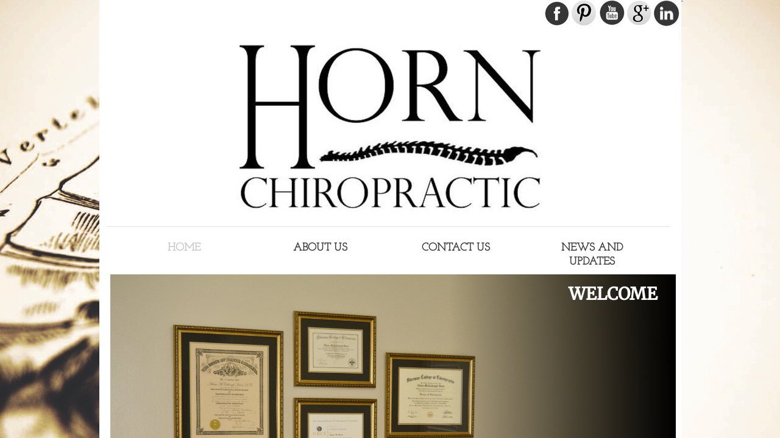

--- FILE ---
content_type: text/html; charset=utf-8
request_url: http://www.hornchiropractic.com/
body_size: 9174
content:
 <!DOCTYPE html><html lang="en" dir="ltr" data-tcc-ignore=""><head><title>Home</title><meta http-equiv="content-type" content="text/html; charset=UTF-8"><meta http-equiv="X-UA-Compatible" content="IE=edge,chrome=1"><link rel="stylesheet" type="text/css" href="site.css?v="><script> if (typeof ($sf) === "undefined") { $sf = { baseUrl: "https://img1.wsimg.com/wst/v7/WSB7_J_20180913_0359_WSB-15196_1645/v2", skin: "app", preload: 0, require: { jquery: "https://img1.wsimg.com/wst/v7/WSB7_J_20180913_0359_WSB-15196_1645/v2/libs/jquery/jq.js", paths: { "wsbcore": "common/wsb/core", "knockout": "libs/knockout/knockout" } } }; } </script><script id="duel" src="//img1.wsimg.com/starfield/duel/v2.5.8/duel.js?appid=O3BkA5J1#TzNCa0E1SjF2Mi41Ljdwcm9k"></script><script> define('jquery', ['jq!starfield/jquery.mod'], function(m) { return m; }); define('appconfig', [], { documentDownloadBaseUrl: 'http://nebula.wsimg.com' }); </script><meta http-equiv="Content-Location" content="home.html"><meta name="generator" content="Starfield Technologies; Go Daddy Website Builder 7.0.5350"><meta name="description" content="Horn Chiropractic in Forest City, NC. Specializing in personalized, quality Chiropractic Care. Personal, Chiropractor, Back Pain, Relief, Spinal Adjustments, Activator Method, Quality Care. "><meta property="og:type" content="website"><meta property="og:title" content="Home"><meta property="og:site_name" content="Horn Chiropractic"><meta property="og:url" content="http://hornchiropractic.com/home.html"><meta property="og:description" content="Horn Chiropractic in Forest City, NC. Specializing in personalized, quality Chiropractic Care. Personal, Chiropractor, Back Pain, Relief, Spinal Adjustments, Activator Method, Quality Care. "><meta property="og:image" content="//nebula.wsimg.com/acf77c8465baa5c27e89c0f853860fd8?AccessKeyId=67C982BBC0FCF3590702&disposition=0&alloworigin=1"></head><body><style data-inline-fonts>/* vietnamese */
@font-face {
  font-family: 'Allura';
  font-style: normal;
  font-weight: 400;
  src: url(https://img1.wsimg.com/gfonts/s/allura/v23/9oRPNYsQpS4zjuA_hAgWDto.woff2) format('woff2');
  unicode-range: U+0102-0103, U+0110-0111, U+0128-0129, U+0168-0169, U+01A0-01A1, U+01AF-01B0, U+0300-0301, U+0303-0304, U+0308-0309, U+0323, U+0329, U+1EA0-1EF9, U+20AB;
}
/* latin-ext */
@font-face {
  font-family: 'Allura';
  font-style: normal;
  font-weight: 400;
  src: url(https://img1.wsimg.com/gfonts/s/allura/v23/9oRPNYsQpS4zjuA_hQgWDto.woff2) format('woff2');
  unicode-range: U+0100-02BA, U+02BD-02C5, U+02C7-02CC, U+02CE-02D7, U+02DD-02FF, U+0304, U+0308, U+0329, U+1D00-1DBF, U+1E00-1E9F, U+1EF2-1EFF, U+2020, U+20A0-20AB, U+20AD-20C0, U+2113, U+2C60-2C7F, U+A720-A7FF;
}
/* latin */
@font-face {
  font-family: 'Allura';
  font-style: normal;
  font-weight: 400;
  src: url(https://img1.wsimg.com/gfonts/s/allura/v23/9oRPNYsQpS4zjuA_iwgW.woff2) format('woff2');
  unicode-range: U+0000-00FF, U+0131, U+0152-0153, U+02BB-02BC, U+02C6, U+02DA, U+02DC, U+0304, U+0308, U+0329, U+2000-206F, U+20AC, U+2122, U+2191, U+2193, U+2212, U+2215, U+FEFF, U+FFFD;
}
/* cyrillic */
@font-face {
  font-family: 'Amatic SC';
  font-style: normal;
  font-weight: 400;
  src: url(https://img1.wsimg.com/gfonts/s/amaticsc/v28/TUZyzwprpvBS1izr_vOEDuSfQZQ.woff2) format('woff2');
  unicode-range: U+0301, U+0400-045F, U+0490-0491, U+04B0-04B1, U+2116;
}
/* hebrew */
@font-face {
  font-family: 'Amatic SC';
  font-style: normal;
  font-weight: 400;
  src: url(https://img1.wsimg.com/gfonts/s/amaticsc/v28/TUZyzwprpvBS1izr_vOECOSfQZQ.woff2) format('woff2');
  unicode-range: U+0307-0308, U+0590-05FF, U+200C-2010, U+20AA, U+25CC, U+FB1D-FB4F;
}
/* vietnamese */
@font-face {
  font-family: 'Amatic SC';
  font-style: normal;
  font-weight: 400;
  src: url(https://img1.wsimg.com/gfonts/s/amaticsc/v28/TUZyzwprpvBS1izr_vOEBeSfQZQ.woff2) format('woff2');
  unicode-range: U+0102-0103, U+0110-0111, U+0128-0129, U+0168-0169, U+01A0-01A1, U+01AF-01B0, U+0300-0301, U+0303-0304, U+0308-0309, U+0323, U+0329, U+1EA0-1EF9, U+20AB;
}
/* latin-ext */
@font-face {
  font-family: 'Amatic SC';
  font-style: normal;
  font-weight: 400;
  src: url(https://img1.wsimg.com/gfonts/s/amaticsc/v28/TUZyzwprpvBS1izr_vOEBOSfQZQ.woff2) format('woff2');
  unicode-range: U+0100-02BA, U+02BD-02C5, U+02C7-02CC, U+02CE-02D7, U+02DD-02FF, U+0304, U+0308, U+0329, U+1D00-1DBF, U+1E00-1E9F, U+1EF2-1EFF, U+2020, U+20A0-20AB, U+20AD-20C0, U+2113, U+2C60-2C7F, U+A720-A7FF;
}
/* latin */
@font-face {
  font-family: 'Amatic SC';
  font-style: normal;
  font-weight: 400;
  src: url(https://img1.wsimg.com/gfonts/s/amaticsc/v28/TUZyzwprpvBS1izr_vOECuSf.woff2) format('woff2');
  unicode-range: U+0000-00FF, U+0131, U+0152-0153, U+02BB-02BC, U+02C6, U+02DA, U+02DC, U+0304, U+0308, U+0329, U+2000-206F, U+20AC, U+2122, U+2191, U+2193, U+2212, U+2215, U+FEFF, U+FFFD;
}
/* vietnamese */
@font-face {
  font-family: 'Arizonia';
  font-style: normal;
  font-weight: 400;
  src: url(https://img1.wsimg.com/gfonts/s/arizonia/v23/neIIzCemt4A5qa7mv5WOFqwKUQ.woff2) format('woff2');
  unicode-range: U+0102-0103, U+0110-0111, U+0128-0129, U+0168-0169, U+01A0-01A1, U+01AF-01B0, U+0300-0301, U+0303-0304, U+0308-0309, U+0323, U+0329, U+1EA0-1EF9, U+20AB;
}
/* latin-ext */
@font-face {
  font-family: 'Arizonia';
  font-style: normal;
  font-weight: 400;
  src: url(https://img1.wsimg.com/gfonts/s/arizonia/v23/neIIzCemt4A5qa7mv5WPFqwKUQ.woff2) format('woff2');
  unicode-range: U+0100-02BA, U+02BD-02C5, U+02C7-02CC, U+02CE-02D7, U+02DD-02FF, U+0304, U+0308, U+0329, U+1D00-1DBF, U+1E00-1E9F, U+1EF2-1EFF, U+2020, U+20A0-20AB, U+20AD-20C0, U+2113, U+2C60-2C7F, U+A720-A7FF;
}
/* latin */
@font-face {
  font-family: 'Arizonia';
  font-style: normal;
  font-weight: 400;
  src: url(https://img1.wsimg.com/gfonts/s/arizonia/v23/neIIzCemt4A5qa7mv5WBFqw.woff2) format('woff2');
  unicode-range: U+0000-00FF, U+0131, U+0152-0153, U+02BB-02BC, U+02C6, U+02DA, U+02DC, U+0304, U+0308, U+0329, U+2000-206F, U+20AC, U+2122, U+2191, U+2193, U+2212, U+2215, U+FEFF, U+FFFD;
}
/* latin */
@font-face {
  font-family: 'Averia Sans Libre';
  font-style: normal;
  font-weight: 400;
  src: url(https://img1.wsimg.com/gfonts/s/averiasanslibre/v20/ga6XaxZG_G5OvCf_rt7FH3B6BHLMEdVOEoI.woff2) format('woff2');
  unicode-range: U+0000-00FF, U+0131, U+0152-0153, U+02BB-02BC, U+02C6, U+02DA, U+02DC, U+0304, U+0308, U+0329, U+2000-206F, U+20AC, U+2122, U+2191, U+2193, U+2212, U+2215, U+FEFF, U+FFFD;
}
/* latin */
@font-face {
  font-family: 'Cabin Sketch';
  font-style: normal;
  font-weight: 400;
  src: url(https://img1.wsimg.com/gfonts/s/cabinsketch/v23/QGYpz_kZZAGCONcK2A4bGOj8mNhN.woff2) format('woff2');
  unicode-range: U+0000-00FF, U+0131, U+0152-0153, U+02BB-02BC, U+02C6, U+02DA, U+02DC, U+0304, U+0308, U+0329, U+2000-206F, U+20AC, U+2122, U+2191, U+2193, U+2212, U+2215, U+FEFF, U+FFFD;
}
/* vietnamese */
@font-face {
  font-family: 'Francois One';
  font-style: normal;
  font-weight: 400;
  src: url(https://img1.wsimg.com/gfonts/s/francoisone/v22/_Xmr-H4zszafZw3A-KPSZut9zgiRi_Y.woff2) format('woff2');
  unicode-range: U+0102-0103, U+0110-0111, U+0128-0129, U+0168-0169, U+01A0-01A1, U+01AF-01B0, U+0300-0301, U+0303-0304, U+0308-0309, U+0323, U+0329, U+1EA0-1EF9, U+20AB;
}
/* latin-ext */
@font-face {
  font-family: 'Francois One';
  font-style: normal;
  font-weight: 400;
  src: url(https://img1.wsimg.com/gfonts/s/francoisone/v22/_Xmr-H4zszafZw3A-KPSZut9zwiRi_Y.woff2) format('woff2');
  unicode-range: U+0100-02BA, U+02BD-02C5, U+02C7-02CC, U+02CE-02D7, U+02DD-02FF, U+0304, U+0308, U+0329, U+1D00-1DBF, U+1E00-1E9F, U+1EF2-1EFF, U+2020, U+20A0-20AB, U+20AD-20C0, U+2113, U+2C60-2C7F, U+A720-A7FF;
}
/* latin */
@font-face {
  font-family: 'Francois One';
  font-style: normal;
  font-weight: 400;
  src: url(https://img1.wsimg.com/gfonts/s/francoisone/v22/_Xmr-H4zszafZw3A-KPSZut9wQiR.woff2) format('woff2');
  unicode-range: U+0000-00FF, U+0131, U+0152-0153, U+02BB-02BC, U+02C6, U+02DA, U+02DC, U+0304, U+0308, U+0329, U+2000-206F, U+20AC, U+2122, U+2191, U+2193, U+2212, U+2215, U+FEFF, U+FFFD;
}
/* latin-ext */
@font-face {
  font-family: 'Fredericka the Great';
  font-style: normal;
  font-weight: 400;
  src: url(https://img1.wsimg.com/gfonts/s/frederickathegreat/v23/9Bt33CxNwt7aOctW2xjbCstzwVKsIBVV--StxbcVcg.woff2) format('woff2');
  unicode-range: U+0100-02BA, U+02BD-02C5, U+02C7-02CC, U+02CE-02D7, U+02DD-02FF, U+0304, U+0308, U+0329, U+1D00-1DBF, U+1E00-1E9F, U+1EF2-1EFF, U+2020, U+20A0-20AB, U+20AD-20C0, U+2113, U+2C60-2C7F, U+A720-A7FF;
}
/* latin */
@font-face {
  font-family: 'Fredericka the Great';
  font-style: normal;
  font-weight: 400;
  src: url(https://img1.wsimg.com/gfonts/s/frederickathegreat/v23/9Bt33CxNwt7aOctW2xjbCstzwVKsIBVV--Sjxbc.woff2) format('woff2');
  unicode-range: U+0000-00FF, U+0131, U+0152-0153, U+02BB-02BC, U+02C6, U+02DA, U+02DC, U+0304, U+0308, U+0329, U+2000-206F, U+20AC, U+2122, U+2191, U+2193, U+2212, U+2215, U+FEFF, U+FFFD;
}
/* latin */
@font-face {
  font-family: 'Jacques Francois Shadow';
  font-style: normal;
  font-weight: 400;
  src: url(https://img1.wsimg.com/gfonts/s/jacquesfrancoisshadow/v27/KR1FBtOz8PKTMk-kqdkLVrvR0ECFrB6Pin-2_p8Suno.woff2) format('woff2');
  unicode-range: U+0000-00FF, U+0131, U+0152-0153, U+02BB-02BC, U+02C6, U+02DA, U+02DC, U+0304, U+0308, U+0329, U+2000-206F, U+20AC, U+2122, U+2191, U+2193, U+2212, U+2215, U+FEFF, U+FFFD;
}
/* latin */
@font-face {
  font-family: 'Josefin Slab';
  font-style: normal;
  font-weight: 400;
  src: url(https://img1.wsimg.com/gfonts/s/josefinslab/v29/lW-swjwOK3Ps5GSJlNNkMalNpiZe_ldbOR4W71msR349Kg.woff2) format('woff2');
  unicode-range: U+0000-00FF, U+0131, U+0152-0153, U+02BB-02BC, U+02C6, U+02DA, U+02DC, U+0304, U+0308, U+0329, U+2000-206F, U+20AC, U+2122, U+2191, U+2193, U+2212, U+2215, U+FEFF, U+FFFD;
}
/* latin-ext */
@font-face {
  font-family: 'Kaushan Script';
  font-style: normal;
  font-weight: 400;
  src: url(https://img1.wsimg.com/gfonts/s/kaushanscript/v19/vm8vdRfvXFLG3OLnsO15WYS5DG72wNJHMw.woff2) format('woff2');
  unicode-range: U+0100-02BA, U+02BD-02C5, U+02C7-02CC, U+02CE-02D7, U+02DD-02FF, U+0304, U+0308, U+0329, U+1D00-1DBF, U+1E00-1E9F, U+1EF2-1EFF, U+2020, U+20A0-20AB, U+20AD-20C0, U+2113, U+2C60-2C7F, U+A720-A7FF;
}
/* latin */
@font-face {
  font-family: 'Kaushan Script';
  font-style: normal;
  font-weight: 400;
  src: url(https://img1.wsimg.com/gfonts/s/kaushanscript/v19/vm8vdRfvXFLG3OLnsO15WYS5DG74wNI.woff2) format('woff2');
  unicode-range: U+0000-00FF, U+0131, U+0152-0153, U+02BB-02BC, U+02C6, U+02DA, U+02DC, U+0304, U+0308, U+0329, U+2000-206F, U+20AC, U+2122, U+2191, U+2193, U+2212, U+2215, U+FEFF, U+FFFD;
}
/* latin-ext */
@font-face {
  font-family: 'Love Ya Like A Sister';
  font-style: normal;
  font-weight: 400;
  src: url(https://img1.wsimg.com/gfonts/s/loveyalikeasister/v23/R70EjzUBlOqPeouhFDfR80-0FhOqJubN-BeL-3xdgGE.woff2) format('woff2');
  unicode-range: U+0100-02BA, U+02BD-02C5, U+02C7-02CC, U+02CE-02D7, U+02DD-02FF, U+0304, U+0308, U+0329, U+1D00-1DBF, U+1E00-1E9F, U+1EF2-1EFF, U+2020, U+20A0-20AB, U+20AD-20C0, U+2113, U+2C60-2C7F, U+A720-A7FF;
}
/* latin */
@font-face {
  font-family: 'Love Ya Like A Sister';
  font-style: normal;
  font-weight: 400;
  src: url(https://img1.wsimg.com/gfonts/s/loveyalikeasister/v23/R70EjzUBlOqPeouhFDfR80-0FhOqJubN-BeL9Xxd.woff2) format('woff2');
  unicode-range: U+0000-00FF, U+0131, U+0152-0153, U+02BB-02BC, U+02C6, U+02DA, U+02DC, U+0304, U+0308, U+0329, U+2000-206F, U+20AC, U+2122, U+2191, U+2193, U+2212, U+2215, U+FEFF, U+FFFD;
}
/* cyrillic-ext */
@font-face {
  font-family: 'Merriweather';
  font-style: normal;
  font-weight: 400;
  font-stretch: 100%;
  src: url(https://img1.wsimg.com/gfonts/s/merriweather/v33/u-4D0qyriQwlOrhSvowK_l5UcA6zuSYEqOzpPe3HOZJ5eX1WtLaQwmYiScCmDxhtNOKl8yDr3icaGV31GvU.woff2) format('woff2');
  unicode-range: U+0460-052F, U+1C80-1C8A, U+20B4, U+2DE0-2DFF, U+A640-A69F, U+FE2E-FE2F;
}
/* cyrillic */
@font-face {
  font-family: 'Merriweather';
  font-style: normal;
  font-weight: 400;
  font-stretch: 100%;
  src: url(https://img1.wsimg.com/gfonts/s/merriweather/v33/u-4D0qyriQwlOrhSvowK_l5UcA6zuSYEqOzpPe3HOZJ5eX1WtLaQwmYiScCmDxhtNOKl8yDr3icaEF31GvU.woff2) format('woff2');
  unicode-range: U+0301, U+0400-045F, U+0490-0491, U+04B0-04B1, U+2116;
}
/* vietnamese */
@font-face {
  font-family: 'Merriweather';
  font-style: normal;
  font-weight: 400;
  font-stretch: 100%;
  src: url(https://img1.wsimg.com/gfonts/s/merriweather/v33/u-4D0qyriQwlOrhSvowK_l5UcA6zuSYEqOzpPe3HOZJ5eX1WtLaQwmYiScCmDxhtNOKl8yDr3icaG131GvU.woff2) format('woff2');
  unicode-range: U+0102-0103, U+0110-0111, U+0128-0129, U+0168-0169, U+01A0-01A1, U+01AF-01B0, U+0300-0301, U+0303-0304, U+0308-0309, U+0323, U+0329, U+1EA0-1EF9, U+20AB;
}
/* latin-ext */
@font-face {
  font-family: 'Merriweather';
  font-style: normal;
  font-weight: 400;
  font-stretch: 100%;
  src: url(https://img1.wsimg.com/gfonts/s/merriweather/v33/u-4D0qyriQwlOrhSvowK_l5UcA6zuSYEqOzpPe3HOZJ5eX1WtLaQwmYiScCmDxhtNOKl8yDr3icaGl31GvU.woff2) format('woff2');
  unicode-range: U+0100-02BA, U+02BD-02C5, U+02C7-02CC, U+02CE-02D7, U+02DD-02FF, U+0304, U+0308, U+0329, U+1D00-1DBF, U+1E00-1E9F, U+1EF2-1EFF, U+2020, U+20A0-20AB, U+20AD-20C0, U+2113, U+2C60-2C7F, U+A720-A7FF;
}
/* latin */
@font-face {
  font-family: 'Merriweather';
  font-style: normal;
  font-weight: 400;
  font-stretch: 100%;
  src: url(https://img1.wsimg.com/gfonts/s/merriweather/v33/u-4D0qyriQwlOrhSvowK_l5UcA6zuSYEqOzpPe3HOZJ5eX1WtLaQwmYiScCmDxhtNOKl8yDr3icaFF31.woff2) format('woff2');
  unicode-range: U+0000-00FF, U+0131, U+0152-0153, U+02BB-02BC, U+02C6, U+02DA, U+02DC, U+0304, U+0308, U+0329, U+2000-206F, U+20AC, U+2122, U+2191, U+2193, U+2212, U+2215, U+FEFF, U+FFFD;
}
/* latin-ext */
@font-face {
  font-family: 'Offside';
  font-style: normal;
  font-weight: 400;
  src: url(https://img1.wsimg.com/gfonts/s/offside/v26/HI_KiYMWKa9QrAykc5joR6-d.woff2) format('woff2');
  unicode-range: U+0100-02BA, U+02BD-02C5, U+02C7-02CC, U+02CE-02D7, U+02DD-02FF, U+0304, U+0308, U+0329, U+1D00-1DBF, U+1E00-1E9F, U+1EF2-1EFF, U+2020, U+20A0-20AB, U+20AD-20C0, U+2113, U+2C60-2C7F, U+A720-A7FF;
}
/* latin */
@font-face {
  font-family: 'Offside';
  font-style: normal;
  font-weight: 400;
  src: url(https://img1.wsimg.com/gfonts/s/offside/v26/HI_KiYMWKa9QrAykc5boRw.woff2) format('woff2');
  unicode-range: U+0000-00FF, U+0131, U+0152-0153, U+02BB-02BC, U+02C6, U+02DA, U+02DC, U+0304, U+0308, U+0329, U+2000-206F, U+20AC, U+2122, U+2191, U+2193, U+2212, U+2215, U+FEFF, U+FFFD;
}
/* cyrillic-ext */
@font-face {
  font-family: 'Open Sans';
  font-style: normal;
  font-weight: 400;
  font-stretch: 100%;
  src: url(https://img1.wsimg.com/gfonts/s/opensans/v44/memSYaGs126MiZpBA-UvWbX2vVnXBbObj2OVZyOOSr4dVJWUgsjZ0B4taVIGxA.woff2) format('woff2');
  unicode-range: U+0460-052F, U+1C80-1C8A, U+20B4, U+2DE0-2DFF, U+A640-A69F, U+FE2E-FE2F;
}
/* cyrillic */
@font-face {
  font-family: 'Open Sans';
  font-style: normal;
  font-weight: 400;
  font-stretch: 100%;
  src: url(https://img1.wsimg.com/gfonts/s/opensans/v44/memSYaGs126MiZpBA-UvWbX2vVnXBbObj2OVZyOOSr4dVJWUgsjZ0B4kaVIGxA.woff2) format('woff2');
  unicode-range: U+0301, U+0400-045F, U+0490-0491, U+04B0-04B1, U+2116;
}
/* greek-ext */
@font-face {
  font-family: 'Open Sans';
  font-style: normal;
  font-weight: 400;
  font-stretch: 100%;
  src: url(https://img1.wsimg.com/gfonts/s/opensans/v44/memSYaGs126MiZpBA-UvWbX2vVnXBbObj2OVZyOOSr4dVJWUgsjZ0B4saVIGxA.woff2) format('woff2');
  unicode-range: U+1F00-1FFF;
}
/* greek */
@font-face {
  font-family: 'Open Sans';
  font-style: normal;
  font-weight: 400;
  font-stretch: 100%;
  src: url(https://img1.wsimg.com/gfonts/s/opensans/v44/memSYaGs126MiZpBA-UvWbX2vVnXBbObj2OVZyOOSr4dVJWUgsjZ0B4jaVIGxA.woff2) format('woff2');
  unicode-range: U+0370-0377, U+037A-037F, U+0384-038A, U+038C, U+038E-03A1, U+03A3-03FF;
}
/* hebrew */
@font-face {
  font-family: 'Open Sans';
  font-style: normal;
  font-weight: 400;
  font-stretch: 100%;
  src: url(https://img1.wsimg.com/gfonts/s/opensans/v44/memSYaGs126MiZpBA-UvWbX2vVnXBbObj2OVZyOOSr4dVJWUgsjZ0B4iaVIGxA.woff2) format('woff2');
  unicode-range: U+0307-0308, U+0590-05FF, U+200C-2010, U+20AA, U+25CC, U+FB1D-FB4F;
}
/* math */
@font-face {
  font-family: 'Open Sans';
  font-style: normal;
  font-weight: 400;
  font-stretch: 100%;
  src: url(https://img1.wsimg.com/gfonts/s/opensans/v44/memSYaGs126MiZpBA-UvWbX2vVnXBbObj2OVZyOOSr4dVJWUgsjZ0B5caVIGxA.woff2) format('woff2');
  unicode-range: U+0302-0303, U+0305, U+0307-0308, U+0310, U+0312, U+0315, U+031A, U+0326-0327, U+032C, U+032F-0330, U+0332-0333, U+0338, U+033A, U+0346, U+034D, U+0391-03A1, U+03A3-03A9, U+03B1-03C9, U+03D1, U+03D5-03D6, U+03F0-03F1, U+03F4-03F5, U+2016-2017, U+2034-2038, U+203C, U+2040, U+2043, U+2047, U+2050, U+2057, U+205F, U+2070-2071, U+2074-208E, U+2090-209C, U+20D0-20DC, U+20E1, U+20E5-20EF, U+2100-2112, U+2114-2115, U+2117-2121, U+2123-214F, U+2190, U+2192, U+2194-21AE, U+21B0-21E5, U+21F1-21F2, U+21F4-2211, U+2213-2214, U+2216-22FF, U+2308-230B, U+2310, U+2319, U+231C-2321, U+2336-237A, U+237C, U+2395, U+239B-23B7, U+23D0, U+23DC-23E1, U+2474-2475, U+25AF, U+25B3, U+25B7, U+25BD, U+25C1, U+25CA, U+25CC, U+25FB, U+266D-266F, U+27C0-27FF, U+2900-2AFF, U+2B0E-2B11, U+2B30-2B4C, U+2BFE, U+3030, U+FF5B, U+FF5D, U+1D400-1D7FF, U+1EE00-1EEFF;
}
/* symbols */
@font-face {
  font-family: 'Open Sans';
  font-style: normal;
  font-weight: 400;
  font-stretch: 100%;
  src: url(https://img1.wsimg.com/gfonts/s/opensans/v44/memSYaGs126MiZpBA-UvWbX2vVnXBbObj2OVZyOOSr4dVJWUgsjZ0B5OaVIGxA.woff2) format('woff2');
  unicode-range: U+0001-000C, U+000E-001F, U+007F-009F, U+20DD-20E0, U+20E2-20E4, U+2150-218F, U+2190, U+2192, U+2194-2199, U+21AF, U+21E6-21F0, U+21F3, U+2218-2219, U+2299, U+22C4-22C6, U+2300-243F, U+2440-244A, U+2460-24FF, U+25A0-27BF, U+2800-28FF, U+2921-2922, U+2981, U+29BF, U+29EB, U+2B00-2BFF, U+4DC0-4DFF, U+FFF9-FFFB, U+10140-1018E, U+10190-1019C, U+101A0, U+101D0-101FD, U+102E0-102FB, U+10E60-10E7E, U+1D2C0-1D2D3, U+1D2E0-1D37F, U+1F000-1F0FF, U+1F100-1F1AD, U+1F1E6-1F1FF, U+1F30D-1F30F, U+1F315, U+1F31C, U+1F31E, U+1F320-1F32C, U+1F336, U+1F378, U+1F37D, U+1F382, U+1F393-1F39F, U+1F3A7-1F3A8, U+1F3AC-1F3AF, U+1F3C2, U+1F3C4-1F3C6, U+1F3CA-1F3CE, U+1F3D4-1F3E0, U+1F3ED, U+1F3F1-1F3F3, U+1F3F5-1F3F7, U+1F408, U+1F415, U+1F41F, U+1F426, U+1F43F, U+1F441-1F442, U+1F444, U+1F446-1F449, U+1F44C-1F44E, U+1F453, U+1F46A, U+1F47D, U+1F4A3, U+1F4B0, U+1F4B3, U+1F4B9, U+1F4BB, U+1F4BF, U+1F4C8-1F4CB, U+1F4D6, U+1F4DA, U+1F4DF, U+1F4E3-1F4E6, U+1F4EA-1F4ED, U+1F4F7, U+1F4F9-1F4FB, U+1F4FD-1F4FE, U+1F503, U+1F507-1F50B, U+1F50D, U+1F512-1F513, U+1F53E-1F54A, U+1F54F-1F5FA, U+1F610, U+1F650-1F67F, U+1F687, U+1F68D, U+1F691, U+1F694, U+1F698, U+1F6AD, U+1F6B2, U+1F6B9-1F6BA, U+1F6BC, U+1F6C6-1F6CF, U+1F6D3-1F6D7, U+1F6E0-1F6EA, U+1F6F0-1F6F3, U+1F6F7-1F6FC, U+1F700-1F7FF, U+1F800-1F80B, U+1F810-1F847, U+1F850-1F859, U+1F860-1F887, U+1F890-1F8AD, U+1F8B0-1F8BB, U+1F8C0-1F8C1, U+1F900-1F90B, U+1F93B, U+1F946, U+1F984, U+1F996, U+1F9E9, U+1FA00-1FA6F, U+1FA70-1FA7C, U+1FA80-1FA89, U+1FA8F-1FAC6, U+1FACE-1FADC, U+1FADF-1FAE9, U+1FAF0-1FAF8, U+1FB00-1FBFF;
}
/* vietnamese */
@font-face {
  font-family: 'Open Sans';
  font-style: normal;
  font-weight: 400;
  font-stretch: 100%;
  src: url(https://img1.wsimg.com/gfonts/s/opensans/v44/memSYaGs126MiZpBA-UvWbX2vVnXBbObj2OVZyOOSr4dVJWUgsjZ0B4vaVIGxA.woff2) format('woff2');
  unicode-range: U+0102-0103, U+0110-0111, U+0128-0129, U+0168-0169, U+01A0-01A1, U+01AF-01B0, U+0300-0301, U+0303-0304, U+0308-0309, U+0323, U+0329, U+1EA0-1EF9, U+20AB;
}
/* latin-ext */
@font-face {
  font-family: 'Open Sans';
  font-style: normal;
  font-weight: 400;
  font-stretch: 100%;
  src: url(https://img1.wsimg.com/gfonts/s/opensans/v44/memSYaGs126MiZpBA-UvWbX2vVnXBbObj2OVZyOOSr4dVJWUgsjZ0B4uaVIGxA.woff2) format('woff2');
  unicode-range: U+0100-02BA, U+02BD-02C5, U+02C7-02CC, U+02CE-02D7, U+02DD-02FF, U+0304, U+0308, U+0329, U+1D00-1DBF, U+1E00-1E9F, U+1EF2-1EFF, U+2020, U+20A0-20AB, U+20AD-20C0, U+2113, U+2C60-2C7F, U+A720-A7FF;
}
/* latin */
@font-face {
  font-family: 'Open Sans';
  font-style: normal;
  font-weight: 400;
  font-stretch: 100%;
  src: url(https://img1.wsimg.com/gfonts/s/opensans/v44/memSYaGs126MiZpBA-UvWbX2vVnXBbObj2OVZyOOSr4dVJWUgsjZ0B4gaVI.woff2) format('woff2');
  unicode-range: U+0000-00FF, U+0131, U+0152-0153, U+02BB-02BC, U+02C6, U+02DA, U+02DC, U+0304, U+0308, U+0329, U+2000-206F, U+20AC, U+2122, U+2191, U+2193, U+2212, U+2215, U+FEFF, U+FFFD;
}
/* cyrillic-ext */
@font-face {
  font-family: 'Oswald';
  font-style: normal;
  font-weight: 400;
  src: url(https://img1.wsimg.com/gfonts/s/oswald/v57/TK3_WkUHHAIjg75cFRf3bXL8LICs1_FvsUtiZTaR.woff2) format('woff2');
  unicode-range: U+0460-052F, U+1C80-1C8A, U+20B4, U+2DE0-2DFF, U+A640-A69F, U+FE2E-FE2F;
}
/* cyrillic */
@font-face {
  font-family: 'Oswald';
  font-style: normal;
  font-weight: 400;
  src: url(https://img1.wsimg.com/gfonts/s/oswald/v57/TK3_WkUHHAIjg75cFRf3bXL8LICs1_FvsUJiZTaR.woff2) format('woff2');
  unicode-range: U+0301, U+0400-045F, U+0490-0491, U+04B0-04B1, U+2116;
}
/* vietnamese */
@font-face {
  font-family: 'Oswald';
  font-style: normal;
  font-weight: 400;
  src: url(https://img1.wsimg.com/gfonts/s/oswald/v57/TK3_WkUHHAIjg75cFRf3bXL8LICs1_FvsUliZTaR.woff2) format('woff2');
  unicode-range: U+0102-0103, U+0110-0111, U+0128-0129, U+0168-0169, U+01A0-01A1, U+01AF-01B0, U+0300-0301, U+0303-0304, U+0308-0309, U+0323, U+0329, U+1EA0-1EF9, U+20AB;
}
/* latin-ext */
@font-face {
  font-family: 'Oswald';
  font-style: normal;
  font-weight: 400;
  src: url(https://img1.wsimg.com/gfonts/s/oswald/v57/TK3_WkUHHAIjg75cFRf3bXL8LICs1_FvsUhiZTaR.woff2) format('woff2');
  unicode-range: U+0100-02BA, U+02BD-02C5, U+02C7-02CC, U+02CE-02D7, U+02DD-02FF, U+0304, U+0308, U+0329, U+1D00-1DBF, U+1E00-1E9F, U+1EF2-1EFF, U+2020, U+20A0-20AB, U+20AD-20C0, U+2113, U+2C60-2C7F, U+A720-A7FF;
}
/* latin */
@font-face {
  font-family: 'Oswald';
  font-style: normal;
  font-weight: 400;
  src: url(https://img1.wsimg.com/gfonts/s/oswald/v57/TK3_WkUHHAIjg75cFRf3bXL8LICs1_FvsUZiZQ.woff2) format('woff2');
  unicode-range: U+0000-00FF, U+0131, U+0152-0153, U+02BB-02BC, U+02C6, U+02DA, U+02DC, U+0304, U+0308, U+0329, U+2000-206F, U+20AC, U+2122, U+2191, U+2193, U+2212, U+2215, U+FEFF, U+FFFD;
}
/* latin-ext */
@font-face {
  font-family: 'Over the Rainbow';
  font-style: normal;
  font-weight: 400;
  src: url(https://img1.wsimg.com/gfonts/s/overtherainbow/v23/11haGoXG1k_HKhMLUWz7Mc7vvW5ulvqs9eA2.woff2) format('woff2');
  unicode-range: U+0100-02BA, U+02BD-02C5, U+02C7-02CC, U+02CE-02D7, U+02DD-02FF, U+0304, U+0308, U+0329, U+1D00-1DBF, U+1E00-1E9F, U+1EF2-1EFF, U+2020, U+20A0-20AB, U+20AD-20C0, U+2113, U+2C60-2C7F, U+A720-A7FF;
}
/* latin */
@font-face {
  font-family: 'Over the Rainbow';
  font-style: normal;
  font-weight: 400;
  src: url(https://img1.wsimg.com/gfonts/s/overtherainbow/v23/11haGoXG1k_HKhMLUWz7Mc7vvW5ulvSs9Q.woff2) format('woff2');
  unicode-range: U+0000-00FF, U+0131, U+0152-0153, U+02BB-02BC, U+02C6, U+02DA, U+02DC, U+0304, U+0308, U+0329, U+2000-206F, U+20AC, U+2122, U+2191, U+2193, U+2212, U+2215, U+FEFF, U+FFFD;
}
/* cyrillic-ext */
@font-face {
  font-family: 'Pacifico';
  font-style: normal;
  font-weight: 400;
  src: url(https://img1.wsimg.com/gfonts/s/pacifico/v23/FwZY7-Qmy14u9lezJ-6K6MmTpA.woff2) format('woff2');
  unicode-range: U+0460-052F, U+1C80-1C8A, U+20B4, U+2DE0-2DFF, U+A640-A69F, U+FE2E-FE2F;
}
/* cyrillic */
@font-face {
  font-family: 'Pacifico';
  font-style: normal;
  font-weight: 400;
  src: url(https://img1.wsimg.com/gfonts/s/pacifico/v23/FwZY7-Qmy14u9lezJ-6D6MmTpA.woff2) format('woff2');
  unicode-range: U+0301, U+0400-045F, U+0490-0491, U+04B0-04B1, U+2116;
}
/* vietnamese */
@font-face {
  font-family: 'Pacifico';
  font-style: normal;
  font-weight: 400;
  src: url(https://img1.wsimg.com/gfonts/s/pacifico/v23/FwZY7-Qmy14u9lezJ-6I6MmTpA.woff2) format('woff2');
  unicode-range: U+0102-0103, U+0110-0111, U+0128-0129, U+0168-0169, U+01A0-01A1, U+01AF-01B0, U+0300-0301, U+0303-0304, U+0308-0309, U+0323, U+0329, U+1EA0-1EF9, U+20AB;
}
/* latin-ext */
@font-face {
  font-family: 'Pacifico';
  font-style: normal;
  font-weight: 400;
  src: url(https://img1.wsimg.com/gfonts/s/pacifico/v23/FwZY7-Qmy14u9lezJ-6J6MmTpA.woff2) format('woff2');
  unicode-range: U+0100-02BA, U+02BD-02C5, U+02C7-02CC, U+02CE-02D7, U+02DD-02FF, U+0304, U+0308, U+0329, U+1D00-1DBF, U+1E00-1E9F, U+1EF2-1EFF, U+2020, U+20A0-20AB, U+20AD-20C0, U+2113, U+2C60-2C7F, U+A720-A7FF;
}
/* latin */
@font-face {
  font-family: 'Pacifico';
  font-style: normal;
  font-weight: 400;
  src: url(https://img1.wsimg.com/gfonts/s/pacifico/v23/FwZY7-Qmy14u9lezJ-6H6Mk.woff2) format('woff2');
  unicode-range: U+0000-00FF, U+0131, U+0152-0153, U+02BB-02BC, U+02C6, U+02DA, U+02DC, U+0304, U+0308, U+0329, U+2000-206F, U+20AC, U+2122, U+2191, U+2193, U+2212, U+2215, U+FEFF, U+FFFD;
}
/* latin-ext */
@font-face {
  font-family: 'Romanesco';
  font-style: normal;
  font-weight: 400;
  src: url(https://img1.wsimg.com/gfonts/s/romanesco/v22/w8gYH2ozQOY7_r_J7mSX1XYKmOo.woff2) format('woff2');
  unicode-range: U+0100-02BA, U+02BD-02C5, U+02C7-02CC, U+02CE-02D7, U+02DD-02FF, U+0304, U+0308, U+0329, U+1D00-1DBF, U+1E00-1E9F, U+1EF2-1EFF, U+2020, U+20A0-20AB, U+20AD-20C0, U+2113, U+2C60-2C7F, U+A720-A7FF;
}
/* latin */
@font-face {
  font-family: 'Romanesco';
  font-style: normal;
  font-weight: 400;
  src: url(https://img1.wsimg.com/gfonts/s/romanesco/v22/w8gYH2ozQOY7_r_J7mSX23YK.woff2) format('woff2');
  unicode-range: U+0000-00FF, U+0131, U+0152-0153, U+02BB-02BC, U+02C6, U+02DA, U+02DC, U+0304, U+0308, U+0329, U+2000-206F, U+20AC, U+2122, U+2191, U+2193, U+2212, U+2215, U+FEFF, U+FFFD;
}
/* latin-ext */
@font-face {
  font-family: 'Sacramento';
  font-style: normal;
  font-weight: 400;
  src: url(https://img1.wsimg.com/gfonts/s/sacramento/v17/buEzpo6gcdjy0EiZMBUG4CMf_exL.woff2) format('woff2');
  unicode-range: U+0100-02BA, U+02BD-02C5, U+02C7-02CC, U+02CE-02D7, U+02DD-02FF, U+0304, U+0308, U+0329, U+1D00-1DBF, U+1E00-1E9F, U+1EF2-1EFF, U+2020, U+20A0-20AB, U+20AD-20C0, U+2113, U+2C60-2C7F, U+A720-A7FF;
}
/* latin */
@font-face {
  font-family: 'Sacramento';
  font-style: normal;
  font-weight: 400;
  src: url(https://img1.wsimg.com/gfonts/s/sacramento/v17/buEzpo6gcdjy0EiZMBUG4C0f_Q.woff2) format('woff2');
  unicode-range: U+0000-00FF, U+0131, U+0152-0153, U+02BB-02BC, U+02C6, U+02DA, U+02DC, U+0304, U+0308, U+0329, U+2000-206F, U+20AC, U+2122, U+2191, U+2193, U+2212, U+2215, U+FEFF, U+FFFD;
}
/* latin-ext */
@font-face {
  font-family: 'Seaweed Script';
  font-style: normal;
  font-weight: 400;
  src: url(https://img1.wsimg.com/gfonts/s/seaweedscript/v17/bx6cNx6Tne2pxOATYE8C_Rsoe3WA8qY2VQ.woff2) format('woff2');
  unicode-range: U+0100-02BA, U+02BD-02C5, U+02C7-02CC, U+02CE-02D7, U+02DD-02FF, U+0304, U+0308, U+0329, U+1D00-1DBF, U+1E00-1E9F, U+1EF2-1EFF, U+2020, U+20A0-20AB, U+20AD-20C0, U+2113, U+2C60-2C7F, U+A720-A7FF;
}
/* latin */
@font-face {
  font-family: 'Seaweed Script';
  font-style: normal;
  font-weight: 400;
  src: url(https://img1.wsimg.com/gfonts/s/seaweedscript/v17/bx6cNx6Tne2pxOATYE8C_Rsoe3WO8qY.woff2) format('woff2');
  unicode-range: U+0000-00FF, U+0131, U+0152-0153, U+02BB-02BC, U+02C6, U+02DA, U+02DC, U+0304, U+0308, U+0329, U+2000-206F, U+20AC, U+2122, U+2191, U+2193, U+2212, U+2215, U+FEFF, U+FFFD;
}
/* latin-ext */
@font-face {
  font-family: 'Special Elite';
  font-style: normal;
  font-weight: 400;
  src: url(https://img1.wsimg.com/gfonts/s/specialelite/v20/XLYgIZbkc4JPUL5CVArUVL0ntn4OSEFt.woff2) format('woff2');
  unicode-range: U+0100-02BA, U+02BD-02C5, U+02C7-02CC, U+02CE-02D7, U+02DD-02FF, U+0304, U+0308, U+0329, U+1D00-1DBF, U+1E00-1E9F, U+1EF2-1EFF, U+2020, U+20A0-20AB, U+20AD-20C0, U+2113, U+2C60-2C7F, U+A720-A7FF;
}
/* latin */
@font-face {
  font-family: 'Special Elite';
  font-style: normal;
  font-weight: 400;
  src: url(https://img1.wsimg.com/gfonts/s/specialelite/v20/XLYgIZbkc4JPUL5CVArUVL0ntnAOSA.woff2) format('woff2');
  unicode-range: U+0000-00FF, U+0131, U+0152-0153, U+02BB-02BC, U+02C6, U+02DA, U+02DC, U+0304, U+0308, U+0329, U+2000-206F, U+20AC, U+2122, U+2191, U+2193, U+2212, U+2215, U+FEFF, U+FFFD;
}

/* cyrillic-ext */
@font-face {
  font-family: 'Open Sans';
  font-style: normal;
  font-weight: 300;
  font-stretch: 100%;
  src: url(https://img1.wsimg.com/gfonts/s/opensans/v44/memSYaGs126MiZpBA-UvWbX2vVnXBbObj2OVZyOOSr4dVJWUgsiH0B4taVIGxA.woff2) format('woff2');
  unicode-range: U+0460-052F, U+1C80-1C8A, U+20B4, U+2DE0-2DFF, U+A640-A69F, U+FE2E-FE2F;
}
/* cyrillic */
@font-face {
  font-family: 'Open Sans';
  font-style: normal;
  font-weight: 300;
  font-stretch: 100%;
  src: url(https://img1.wsimg.com/gfonts/s/opensans/v44/memSYaGs126MiZpBA-UvWbX2vVnXBbObj2OVZyOOSr4dVJWUgsiH0B4kaVIGxA.woff2) format('woff2');
  unicode-range: U+0301, U+0400-045F, U+0490-0491, U+04B0-04B1, U+2116;
}
/* greek-ext */
@font-face {
  font-family: 'Open Sans';
  font-style: normal;
  font-weight: 300;
  font-stretch: 100%;
  src: url(https://img1.wsimg.com/gfonts/s/opensans/v44/memSYaGs126MiZpBA-UvWbX2vVnXBbObj2OVZyOOSr4dVJWUgsiH0B4saVIGxA.woff2) format('woff2');
  unicode-range: U+1F00-1FFF;
}
/* greek */
@font-face {
  font-family: 'Open Sans';
  font-style: normal;
  font-weight: 300;
  font-stretch: 100%;
  src: url(https://img1.wsimg.com/gfonts/s/opensans/v44/memSYaGs126MiZpBA-UvWbX2vVnXBbObj2OVZyOOSr4dVJWUgsiH0B4jaVIGxA.woff2) format('woff2');
  unicode-range: U+0370-0377, U+037A-037F, U+0384-038A, U+038C, U+038E-03A1, U+03A3-03FF;
}
/* hebrew */
@font-face {
  font-family: 'Open Sans';
  font-style: normal;
  font-weight: 300;
  font-stretch: 100%;
  src: url(https://img1.wsimg.com/gfonts/s/opensans/v44/memSYaGs126MiZpBA-UvWbX2vVnXBbObj2OVZyOOSr4dVJWUgsiH0B4iaVIGxA.woff2) format('woff2');
  unicode-range: U+0307-0308, U+0590-05FF, U+200C-2010, U+20AA, U+25CC, U+FB1D-FB4F;
}
/* math */
@font-face {
  font-family: 'Open Sans';
  font-style: normal;
  font-weight: 300;
  font-stretch: 100%;
  src: url(https://img1.wsimg.com/gfonts/s/opensans/v44/memSYaGs126MiZpBA-UvWbX2vVnXBbObj2OVZyOOSr4dVJWUgsiH0B5caVIGxA.woff2) format('woff2');
  unicode-range: U+0302-0303, U+0305, U+0307-0308, U+0310, U+0312, U+0315, U+031A, U+0326-0327, U+032C, U+032F-0330, U+0332-0333, U+0338, U+033A, U+0346, U+034D, U+0391-03A1, U+03A3-03A9, U+03B1-03C9, U+03D1, U+03D5-03D6, U+03F0-03F1, U+03F4-03F5, U+2016-2017, U+2034-2038, U+203C, U+2040, U+2043, U+2047, U+2050, U+2057, U+205F, U+2070-2071, U+2074-208E, U+2090-209C, U+20D0-20DC, U+20E1, U+20E5-20EF, U+2100-2112, U+2114-2115, U+2117-2121, U+2123-214F, U+2190, U+2192, U+2194-21AE, U+21B0-21E5, U+21F1-21F2, U+21F4-2211, U+2213-2214, U+2216-22FF, U+2308-230B, U+2310, U+2319, U+231C-2321, U+2336-237A, U+237C, U+2395, U+239B-23B7, U+23D0, U+23DC-23E1, U+2474-2475, U+25AF, U+25B3, U+25B7, U+25BD, U+25C1, U+25CA, U+25CC, U+25FB, U+266D-266F, U+27C0-27FF, U+2900-2AFF, U+2B0E-2B11, U+2B30-2B4C, U+2BFE, U+3030, U+FF5B, U+FF5D, U+1D400-1D7FF, U+1EE00-1EEFF;
}
/* symbols */
@font-face {
  font-family: 'Open Sans';
  font-style: normal;
  font-weight: 300;
  font-stretch: 100%;
  src: url(https://img1.wsimg.com/gfonts/s/opensans/v44/memSYaGs126MiZpBA-UvWbX2vVnXBbObj2OVZyOOSr4dVJWUgsiH0B5OaVIGxA.woff2) format('woff2');
  unicode-range: U+0001-000C, U+000E-001F, U+007F-009F, U+20DD-20E0, U+20E2-20E4, U+2150-218F, U+2190, U+2192, U+2194-2199, U+21AF, U+21E6-21F0, U+21F3, U+2218-2219, U+2299, U+22C4-22C6, U+2300-243F, U+2440-244A, U+2460-24FF, U+25A0-27BF, U+2800-28FF, U+2921-2922, U+2981, U+29BF, U+29EB, U+2B00-2BFF, U+4DC0-4DFF, U+FFF9-FFFB, U+10140-1018E, U+10190-1019C, U+101A0, U+101D0-101FD, U+102E0-102FB, U+10E60-10E7E, U+1D2C0-1D2D3, U+1D2E0-1D37F, U+1F000-1F0FF, U+1F100-1F1AD, U+1F1E6-1F1FF, U+1F30D-1F30F, U+1F315, U+1F31C, U+1F31E, U+1F320-1F32C, U+1F336, U+1F378, U+1F37D, U+1F382, U+1F393-1F39F, U+1F3A7-1F3A8, U+1F3AC-1F3AF, U+1F3C2, U+1F3C4-1F3C6, U+1F3CA-1F3CE, U+1F3D4-1F3E0, U+1F3ED, U+1F3F1-1F3F3, U+1F3F5-1F3F7, U+1F408, U+1F415, U+1F41F, U+1F426, U+1F43F, U+1F441-1F442, U+1F444, U+1F446-1F449, U+1F44C-1F44E, U+1F453, U+1F46A, U+1F47D, U+1F4A3, U+1F4B0, U+1F4B3, U+1F4B9, U+1F4BB, U+1F4BF, U+1F4C8-1F4CB, U+1F4D6, U+1F4DA, U+1F4DF, U+1F4E3-1F4E6, U+1F4EA-1F4ED, U+1F4F7, U+1F4F9-1F4FB, U+1F4FD-1F4FE, U+1F503, U+1F507-1F50B, U+1F50D, U+1F512-1F513, U+1F53E-1F54A, U+1F54F-1F5FA, U+1F610, U+1F650-1F67F, U+1F687, U+1F68D, U+1F691, U+1F694, U+1F698, U+1F6AD, U+1F6B2, U+1F6B9-1F6BA, U+1F6BC, U+1F6C6-1F6CF, U+1F6D3-1F6D7, U+1F6E0-1F6EA, U+1F6F0-1F6F3, U+1F6F7-1F6FC, U+1F700-1F7FF, U+1F800-1F80B, U+1F810-1F847, U+1F850-1F859, U+1F860-1F887, U+1F890-1F8AD, U+1F8B0-1F8BB, U+1F8C0-1F8C1, U+1F900-1F90B, U+1F93B, U+1F946, U+1F984, U+1F996, U+1F9E9, U+1FA00-1FA6F, U+1FA70-1FA7C, U+1FA80-1FA89, U+1FA8F-1FAC6, U+1FACE-1FADC, U+1FADF-1FAE9, U+1FAF0-1FAF8, U+1FB00-1FBFF;
}
/* vietnamese */
@font-face {
  font-family: 'Open Sans';
  font-style: normal;
  font-weight: 300;
  font-stretch: 100%;
  src: url(https://img1.wsimg.com/gfonts/s/opensans/v44/memSYaGs126MiZpBA-UvWbX2vVnXBbObj2OVZyOOSr4dVJWUgsiH0B4vaVIGxA.woff2) format('woff2');
  unicode-range: U+0102-0103, U+0110-0111, U+0128-0129, U+0168-0169, U+01A0-01A1, U+01AF-01B0, U+0300-0301, U+0303-0304, U+0308-0309, U+0323, U+0329, U+1EA0-1EF9, U+20AB;
}
/* latin-ext */
@font-face {
  font-family: 'Open Sans';
  font-style: normal;
  font-weight: 300;
  font-stretch: 100%;
  src: url(https://img1.wsimg.com/gfonts/s/opensans/v44/memSYaGs126MiZpBA-UvWbX2vVnXBbObj2OVZyOOSr4dVJWUgsiH0B4uaVIGxA.woff2) format('woff2');
  unicode-range: U+0100-02BA, U+02BD-02C5, U+02C7-02CC, U+02CE-02D7, U+02DD-02FF, U+0304, U+0308, U+0329, U+1D00-1DBF, U+1E00-1E9F, U+1EF2-1EFF, U+2020, U+20A0-20AB, U+20AD-20C0, U+2113, U+2C60-2C7F, U+A720-A7FF;
}
/* latin */
@font-face {
  font-family: 'Open Sans';
  font-style: normal;
  font-weight: 300;
  font-stretch: 100%;
  src: url(https://img1.wsimg.com/gfonts/s/opensans/v44/memSYaGs126MiZpBA-UvWbX2vVnXBbObj2OVZyOOSr4dVJWUgsiH0B4gaVI.woff2) format('woff2');
  unicode-range: U+0000-00FF, U+0131, U+0152-0153, U+02BB-02BC, U+02C6, U+02DA, U+02DC, U+0304, U+0308, U+0329, U+2000-206F, U+20AC, U+2122, U+2191, U+2193, U+2212, U+2215, U+FEFF, U+FFFD;
}
/* vietnamese */
@font-face {
  font-family: 'Voltaire';
  font-style: normal;
  font-weight: 400;
  src: url(https://img1.wsimg.com/gfonts/s/voltaire/v23/1Pttg8PcRfSblAvGvTogaqRXBA.woff2) format('woff2');
  unicode-range: U+0102-0103, U+0110-0111, U+0128-0129, U+0168-0169, U+01A0-01A1, U+01AF-01B0, U+0300-0301, U+0303-0304, U+0308-0309, U+0323, U+0329, U+1EA0-1EF9, U+20AB;
}
/* latin-ext */
@font-face {
  font-family: 'Voltaire';
  font-style: normal;
  font-weight: 400;
  src: url(https://img1.wsimg.com/gfonts/s/voltaire/v23/1Pttg8PcRfSblAvGvTohaqRXBA.woff2) format('woff2');
  unicode-range: U+0100-02BA, U+02BD-02C5, U+02C7-02CC, U+02CE-02D7, U+02DD-02FF, U+0304, U+0308, U+0329, U+1D00-1DBF, U+1E00-1E9F, U+1EF2-1EFF, U+2020, U+20A0-20AB, U+20AD-20C0, U+2113, U+2C60-2C7F, U+A720-A7FF;
}
/* latin */
@font-face {
  font-family: 'Voltaire';
  font-style: normal;
  font-weight: 400;
  src: url(https://img1.wsimg.com/gfonts/s/voltaire/v23/1Pttg8PcRfSblAvGvTovaqQ.woff2) format('woff2');
  unicode-range: U+0000-00FF, U+0131, U+0152-0153, U+02BB-02BC, U+02C6, U+02DA, U+02DC, U+0304, U+0308, U+0329, U+2000-206F, U+20AC, U+2122, U+2191, U+2193, U+2212, U+2215, U+FEFF, U+FFFD;
}
</style><style type="text/css"> #wsb-element-f070d1eb-0291-4aca-8d63-7ee143e9e004{top:1647px;left:566px;position:absolute;z-index:87}#wsb-element-f070d1eb-0291-4aca-8d63-7ee143e9e004 .txt{width:300px;height:77px}#wsb-element-d862a369-50c3-4428-b506-fbbfcfcd3004{top:-2px;left:772px;position:absolute;z-index:84}#wsb-element-d862a369-50c3-4428-b506-fbbfcfcd3004 .wsb-image-inner{}#wsb-element-d862a369-50c3-4428-b506-fbbfcfcd3004 .wsb-image-inner div{width:46px;height:47px;position:relative;overflow:hidden}#wsb-element-d862a369-50c3-4428-b506-fbbfcfcd3004 img{position:absolute}#wsb-element-65755262-c818-4095-b372-dbc77f027dfa{top:-1px;left:729px;position:absolute;z-index:83}#wsb-element-65755262-c818-4095-b372-dbc77f027dfa .wsb-image-inner{}#wsb-element-65755262-c818-4095-b372-dbc77f027dfa .wsb-image-inner div{width:44.04px;height:45px;position:relative;overflow:hidden}#wsb-element-65755262-c818-4095-b372-dbc77f027dfa img{position:absolute}#wsb-element-604d1170-9100-46a2-a30b-a05a93fc804d{top:-3px;left:906px;position:absolute;z-index:86}#wsb-element-604d1170-9100-46a2-a30b-a05a93fc804d .wsb-image-inner{}#wsb-element-604d1170-9100-46a2-a30b-a05a93fc804d .wsb-image-inner div{width:47px;height:48px;position:relative;overflow:hidden}#wsb-element-604d1170-9100-46a2-a30b-a05a93fc804d img{position:absolute}#wsb-element-54854abd-9fe2-485f-94ee-6d7bb5c83b29{top:1651px;left:108px;position:absolute;z-index:73}#wsb-element-54854abd-9fe2-485f-94ee-6d7bb5c83b29 .txt{width:300px;height:98px}#wsb-element-3c3871a9-e255-42f3-ae14-078a52a9f1ef{top:0px;left:864px;position:absolute;z-index:88}#wsb-element-3c3871a9-e255-42f3-ae14-078a52a9f1ef .wsb-image-inner{}#wsb-element-3c3871a9-e255-42f3-ae14-078a52a9f1ef .wsb-image-inner div{width:43px;height:41px;position:relative;overflow:hidden}#wsb-element-3c3871a9-e255-42f3-ae14-078a52a9f1ef img{position:absolute}#wsb-element-1bd4350d-ba8e-4a0c-8230-5d13709fecec{top:-3px;left:817px;position:absolute;z-index:85}#wsb-element-1bd4350d-ba8e-4a0c-8230-5d13709fecec .wsb-image-inner{}#wsb-element-1bd4350d-ba8e-4a0c-8230-5d13709fecec .wsb-image-inner div{width:49px;height:47px;position:relative;overflow:hidden}#wsb-element-1bd4350d-ba8e-4a0c-8230-5d13709fecec img{position:absolute}#wsb-element-00000000-0000-0000-0000-000633696465{top:60px;left:214px;position:absolute;z-index:50}#wsb-element-00000000-0000-0000-0000-000633696465 .wsb-image-inner{}#wsb-element-00000000-0000-0000-0000-000633696465 .wsb-image-inner div{width:529px;height:300px;position:relative;overflow:hidden}#wsb-element-00000000-0000-0000-0000-000633696465 img{position:absolute}#wsb-element-00000000-0000-0000-0000-000633693701{top:372px;left:12px;position:absolute;z-index:44}#wsb-element-00000000-0000-0000-0000-000633693701 .wsb-line-element{width:925px;height:17px}#wsb-element-00000000-0000-0000-0000-000633693692{top:1788px;left:745px;position:absolute;z-index:38}#wsb-element-00000000-0000-0000-0000-000633693692 .txt{width:188px;height:23px}#wsb-element-00000000-0000-0000-0000-000633693691{top:1596px;left:361px;position:absolute;z-index:37}#wsb-element-00000000-0000-0000-0000-000633693691 .txt{width:232px;height:31px}#wsb-element-00000000-0000-0000-0000-000633693665{top:376px;left:27px;position:absolute;z-index:12}#wsb-element-00000000-0000-0000-0000-000633693665{width:893px;height:55px}#wsb-element-00000000-0000-0000-0000-000633699742{top:-13px;left:869px;position:absolute;z-index:52}#wsb-element-00000000-0000-0000-0000-000633699742 .txt{width:300px;height:20px}#wsb-element-00000000-0000-0000-0000-000633693705{top:1553px;left:15px;position:absolute;z-index:47}#wsb-element-00000000-0000-0000-0000-000633693705 .wsb-line-element{width:925px;height:17px}#wsb-element-00000000-0000-0000-0000-000633693700{top:824px;left:632px;position:absolute;z-index:43}#wsb-element-00000000-0000-0000-0000-000633693700 .txt{width:252px;height:26px}#wsb-element-00000000-0000-0000-0000-000633693699{top:465px;left:718px;position:absolute;z-index:42}#wsb-element-00000000-0000-0000-0000-000633693699 .txt{width:251px;height:36px}#wsb-element-00000000-0000-0000-0000-000633693690{top:1386px;left:729px;position:absolute;z-index:32}#wsb-element-00000000-0000-0000-0000-000633693690 .txt{width:220px;height:54px}#wsb-element-00000000-0000-0000-0000-000633693689{top:1386px;left:491px;position:absolute;z-index:31}#wsb-element-00000000-0000-0000-0000-000633693689 .txt{width:199px;height:20px}#wsb-element-00000000-0000-0000-0000-000633693686{top:1489px;left:492px;position:absolute;z-index:35}#wsb-element-00000000-0000-0000-0000-000633693686 .wsb-button{width:42px;height:22px}#wsb-element-00000000-0000-0000-0000-000633693685{top:1489px;left:729px;position:absolute;z-index:36}#wsb-element-00000000-0000-0000-0000-000633693685 .wsb-button{width:42px;height:22px}#wsb-element-00000000-0000-0000-0000-000633693684{top:1386px;left:252px;position:absolute;z-index:28}#wsb-element-00000000-0000-0000-0000-000633693684 .txt{width:199px;height:90px}#wsb-element-00000000-0000-0000-0000-000633693683{top:1489px;left:252px;position:absolute;z-index:29}#wsb-element-00000000-0000-0000-0000-000633693683 .wsb-button{width:42px;height:22px}#wsb-element-00000000-0000-0000-0000-000633693681{top:1358px;left:729px;position:absolute;z-index:27}#wsb-element-00000000-0000-0000-0000-000633693681 .txt{width:216px;height:26px}#wsb-element-00000000-0000-0000-0000-000633693680{top:1358px;left:252px;position:absolute;z-index:25}#wsb-element-00000000-0000-0000-0000-000633693680 .txt{width:216px;height:26px}#wsb-element-00000000-0000-0000-0000-000633693679{top:1358px;left:491px;position:absolute;z-index:26}#wsb-element-00000000-0000-0000-0000-000633693679 .txt{width:196px;height:26px}#wsb-element-00000000-0000-0000-0000-000633693678{top:1489px;left:21px;position:absolute;z-index:24}#wsb-element-00000000-0000-0000-0000-000633693678 .wsb-button{width:42px;height:22px}#wsb-element-00000000-0000-0000-0000-000633693676{top:1386px;left:23px;position:absolute;z-index:22}#wsb-element-00000000-0000-0000-0000-000633693676 .txt{width:199px;height:90px}#wsb-element-00000000-0000-0000-0000-000633693675{top:1358px;left:27px;position:absolute;z-index:21}#wsb-element-00000000-0000-0000-0000-000633693675 .txt{width:202px;height:26px}#wsb-element-00000000-0000-0000-0000-000633693671{top:1166px;left:252px;position:absolute;z-index:18}#wsb-element-00000000-0000-0000-0000-000633693671 .wsb-image-inner{}#wsb-element-00000000-0000-0000-0000-000633693671 .wsb-image-inner div{width:220px;height:150px;position:relative;overflow:hidden}#wsb-element-00000000-0000-0000-0000-000633693671 img{position:absolute}#wsb-element-00000000-0000-0000-0000-000633693670{top:1166px;left:490px;position:absolute;z-index:19}#wsb-element-00000000-0000-0000-0000-000633693670 .wsb-image-inner{}#wsb-element-00000000-0000-0000-0000-000633693670 .wsb-image-inner div{width:220px;height:150px;position:relative;overflow:hidden}#wsb-element-00000000-0000-0000-0000-000633693670 img{position:absolute}#wsb-element-00000000-0000-0000-0000-000633693669{top:1166px;left:726px;position:absolute;z-index:20}#wsb-element-00000000-0000-0000-0000-000633693669 .wsb-image-inner{}#wsb-element-00000000-0000-0000-0000-000633693669 .wsb-image-inner div{width:220px;height:150px;position:relative;overflow:hidden}#wsb-element-00000000-0000-0000-0000-000633693669 img{position:absolute}#wsb-element-00000000-0000-0000-0000-000633693668{top:451px;left:575px;position:absolute;z-index:17}#wsb-element-00000000-0000-0000-0000-000633693668 .wsb-shape{width:371px;height:644px;padding:0px;background:-webkit-gradient(linear,left top,right top,color-stop(0,transparent),color-stop(1,#000));background:-webkit-linear-gradient(left,transparent 0%,#000 100%);background:-moz-linear-gradient(left,transparent 0%,#000 100%);background:-o-linear-gradient(left,transparent 0%,#000 100%);background:-ms-linear-gradient(left,transparent 0%,#000 100%);background:linear-gradient(to right,transparent,#000);filter:progid:DXImageTransform.Microsoft.gradient(gradientType=1,startColorstr='#00000000',endColorstr='#ff000000');-ms-filter:progid:DXImageTransform.Microsoft.gradient(gradientType=1,startColorStr='#00000000',endColorStr='#ff000000');box-sizing:content-box;-moz-box-sizing:content-box}#wsb-element-00000000-0000-0000-0000-000633693667{top:1121px;left:21px;position:absolute;z-index:16}#wsb-element-00000000-0000-0000-0000-000633693667 .txt{width:903px;height:26px}#wsb-element-00000000-0000-0000-0000-000633693666{top:1166px;left:18px;position:absolute;z-index:15}#wsb-element-00000000-0000-0000-0000-000633693666 .wsb-image-inner{}#wsb-element-00000000-0000-0000-0000-000633693666 .wsb-image-inner div{width:220px;height:150px;position:relative;overflow:hidden}#wsb-element-00000000-0000-0000-0000-000633693666 img{position:absolute}#wsb-element-00000000-0000-0000-0000-000633693664{top:451px;left:-4px;position:absolute;z-index:11}#wsb-element-00000000-0000-0000-0000-000633693664>div{width:998px;height:674px} </style><div class="wsb-canvas body" style="background-color: #ffffff; background-image: url(//nebula.wsimg.com/4319136738a31a55e750b82c7b6084c5?AccessKeyId=67C982BBC0FCF3590702&alloworigin=1); background-position-x: center; background-position-y: center; background-position: center center; background-repeat: no-repeat; position: fixed; top: 0; bottom: 0; left: 0; right: 0; width: 100%; height: 100%; overflow: hidden;"><div class="wsb-canvas-page-container" style="position: absolute; top: 0; bottom: 0; left: 0; right: 0; width: 100%; height: 100%; overflow: auto;"><div id="wsb-canvas-template-page" class="wsb-canvas-page page" style="height: 1826px; margin: auto; width: 955px; background-color: #ffffff; position: relative; margin-top: 0px"><div id="wsb-canvas-template-container" style="position: absolute;"> <div id="wsb-element-f070d1eb-0291-4aca-8d63-7ee143e9e004" class="wsb-element-text" data-type="element"> <div class="txt "><p style="text-align: center;"><span style="font-size:16px;"><span style="font-family:merriweather;">HOUR OF OPERATION<br>Monday – Friday: 9:00 AM – 5:00 PM<br>Evenings and Weekends:&nbsp;<br>By Appointment Only&nbsp;</span></span><br></p></div> </div><div id="wsb-element-d862a369-50c3-4428-b506-fbbfcfcd3004" class="wsb-element-image" data-type="element"> <div class="wsb-image-inner "><div class="img"><a href="https://www.pinterest.com/hornchiro" target="_blank" rel=""><img src="//nebula.wsimg.com/d469709c76b9ceb9e8dbafc01c4a24b3?AccessKeyId=67C982BBC0FCF3590702&amp;disposition=0&amp;alloworigin=1" style="vertical-align:middle;width:46px;height:47px;"></a></div></div> </div><div id="wsb-element-65755262-c818-4095-b372-dbc77f027dfa" class="wsb-element-image" data-type="element"> <div class="wsb-image-inner "><div class="img"><a href="https://www.facebook.com/hornchiropractic" target="_blank" rel=""><img src="//nebula.wsimg.com/2bde4d6c9f5e760400c571a4e253fc45?AccessKeyId=67C982BBC0FCF3590702&amp;disposition=0&amp;alloworigin=1" style="vertical-align:middle;width:44px;height:45px;"></a></div></div> </div><div id="wsb-element-604d1170-9100-46a2-a30b-a05a93fc804d" class="wsb-element-image" data-type="element"> <div class="wsb-image-inner "><div class="img"><a href="https://www.linkedin.com/pub/adam-horn/107/727/592" target="_blank" rel=""><img src="//nebula.wsimg.com/f837f9d681feed6ddd47f7804724549f?AccessKeyId=67C982BBC0FCF3590702&amp;disposition=0&amp;alloworigin=1" style="vertical-align:middle;width:47px;height:48px;"></a></div></div> </div><div id="wsb-element-54854abd-9fe2-485f-94ee-6d7bb5c83b29" class="wsb-element-text" data-type="element"> <div class="txt "><p style="text-align: center;"><span style="font-size:18px;"><span style="font-family:merriweather;">Located at:<br>​569 South Broadway<br>Forest City, NC 28043</span></span></p><p style="text-align: center;"><span style="font-size:18px;"><span style="font-family:merriweather;">Ph:&nbsp;​1.828.382.9000</span></span><br></p><p style="text-align: center;"><br></p></div> </div><div id="wsb-element-3c3871a9-e255-42f3-ae14-078a52a9f1ef" class="wsb-element-image" data-type="element"> <div class="wsb-image-inner "><div class="img"><a href="https://plus.google.com/+HornChiropracticForestCity" target="_blank" rel=""><img src="//nebula.wsimg.com/2510b41c38a2545dbd1c9492915b1961?AccessKeyId=67C982BBC0FCF3590702&amp;disposition=0&amp;alloworigin=1" style="vertical-align:middle;width:43px;height:41px;"></a></div></div> </div><div id="wsb-element-1bd4350d-ba8e-4a0c-8230-5d13709fecec" class="wsb-element-image" data-type="element"> <div class="wsb-image-inner "><div class="img"><a href="https://www.youtube.com/c/hornchiropracticforestcity" target="_blank" rel=""><img src="//nebula.wsimg.com/0182ca5c1c948a1d5a2048441aec5e60?AccessKeyId=67C982BBC0FCF3590702&amp;disposition=0&amp;alloworigin=1" style="vertical-align:middle;width:49px;height:47px;"></a></div></div> </div><div id="wsb-element-00000000-0000-0000-0000-000633696465" class="wsb-element-image" data-type="element"> <div class="wsb-image-inner "><div class="img"><img src="//nebula.wsimg.com/c4594ef9c4cb3eeb3fcf58d442f623ef?AccessKeyId=67C982BBC0FCF3590702&amp;disposition=0&amp;alloworigin=1" style="vertical-align:middle;width:529px;height:300px;"></div></div> </div><div id="wsb-element-00000000-0000-0000-0000-000633693701" class="wsb-element-line" data-type="element"> <div class="wsb-line-element" style="width: 925px; height: 17px; width: 925px;border-top: 1px solid #e5e5e5;opacity: 1;filter: alpha(opacity=1);"></div> </div><div id="wsb-element-00000000-0000-0000-0000-000633693692" class="wsb-element-text" data-type="element"> <div class="txt "><h4 style="text-align: right;"><span style="font-family:merriweather;"><span style="font-size:14px;">​​</span>​<span style="font-size:12px;">Copyright 2016</span></span></h4></div> </div><div id="wsb-element-00000000-0000-0000-0000-000633693691" class="wsb-element-text" data-type="element"> <div class="txt "><h4 style="text-align: center;"><span style="font-size:24px;"><span style="font-family:merriweather;"><span style="line-height: 1.3;">Horn Chiropractic</span></span></span></h4></div> </div><div id="wsb-element-00000000-0000-0000-0000-000633693665" class="wsb-element-navigation" data-type="element"> <div style="width: 893px; height: 55px;" class="wsb-nav nav_header nav-text-center nav-horizontal nav-btn-stretch wsb-navigation-rendered-top-level-container" id="wsb-nav-00000000-0000-0000-0000-000633693665"><style> #wsb-nav-00000000-0000-0000-0000-000633693665.wsb-navigation-rendered-top-level-container ul > li > a {font-family:Josefin Slab;} #wsb-nav-00000000-0000-0000-0000-000633693665.wsb-navigation-rendered-top-level-container > ul > li > a {font-size:18px;} #wsb-nav-00000000-0000-0000-0000-000633693665.wsb-navigation-rendered-top-level-container ul > li:hover, #wsb-nav-00000000-0000-0000-0000-000633693665.wsb-navigation-rendered-top-level-container ul > li:hover > a, #wsb-nav-00000000-0000-0000-0000-000633693665.wsb-navigation-rendered-top-level-container ul > li.active:hover, #wsb-nav-00000000-0000-0000-0000-000633693665.wsb-navigation-rendered-top-level-container ul > li.active > a:hover, #wsb-nav-00000000-0000-0000-0000-000633693665.wsb-navigation-rendered-top-level-container ul > li.active .nav-subnav li:hover, #wsb-nav-00000000-0000-0000-0000-000633693665.wsb-navigation-rendered-top-level-container ul > li.active .nav-subnav li:hover > a {background-color: !important;color: !important;} </style><ul class="wsb-navigation-rendered-top-level-menu "><li style="width: 25%" class="active"><a href="home.html" target="" data-title="Home" data-pageid="00000000-0000-0000-0000-000000394358" data-url="home.html">Home</a></li><li style="width: 25%"><a href="about-us.html" target="" data-title="About Us" data-pageid="00000000-0000-0000-0000-000000394359" data-url="about-us.html">About Us</a></li><li style="width: 25%"><a href="contact-us.html" target="" data-title="Contact Us" data-pageid="00000000-0000-0000-0000-000000394360" data-url="contact-us.html">Contact Us</a></li><li style="width: 25%"><a href="news-and-updates.html" target="" data-title="News and Updates" data-pageid="00000000-0000-0000-0000-000633712500" data-url="news-and-updates.html">News and Updates</a></li></ul></div> </div><div id="wsb-element-00000000-0000-0000-0000-000633699742" class="wsb-element-text" data-type="element"> <div class="txt "><p>Type your paragraph here.</p></div> </div><div id="wsb-element-00000000-0000-0000-0000-000633693705" class="wsb-element-line" data-type="element"> <div class="wsb-line-element" style="width: 925px; height: 17px; width: 925px;border-top: 1px solid #e5e5e5;opacity: 1;filter: alpha(opacity=1);"></div> </div><div id="wsb-element-00000000-0000-0000-0000-000633693700" class="wsb-element-text" data-type="element"> <div class="txt "><h2 style="text-align: center;"><font color="#8b8b8b"><span style="font-size: 12px; line-height: 18px;">&nbsp;</span></font></h2></div> </div><div id="wsb-element-00000000-0000-0000-0000-000633693699" class="wsb-element-text" data-type="element"> <div class="txt "><h2 style="text-align: center;"><span style="font-size:28px;"><span style="font-family:merriweather;"><span style="color:#FFFFFF;">Welcome</span></span></span><br></h2></div> </div><div id="wsb-element-00000000-0000-0000-0000-000633693690" class="wsb-element-text" data-type="element"> <div class="txt "><p><span style="color: rgb(124, 123, 123); font-family: 'Open Sans'; font-size: 12px; font-weight: 300; line-height: 16px;">​​</span><span style="font-size:12px;"><span style="font-family:merriweather;"><span style="color: rgb(124, 123, 123); font-weight: 300; line-height: 16px;">Out of the largest human population research study in chiropractic history comes the Integrator...</span></span></span><span style="color: rgb(124, 123, 123); font-family: 'Open Sans'; font-size: 12px; font-weight: 300; line-height: 16px;"></span></p></div> </div><div id="wsb-element-00000000-0000-0000-0000-000633693689" class="wsb-element-text" data-type="element"> <div class="txt "><p><br></p></div> </div><div id="wsb-element-00000000-0000-0000-0000-000633693686" class="wsb-element-button" data-type="element"> <div><a id="wsb-button-00000000-0000-0000-0000-000633693686" class="wsb-button button_theme1" href="news-and-updates.html"><span class="button-content wsb-button-content" style="white-space:nowrap">more<br></span></a></div> </div><div id="wsb-element-00000000-0000-0000-0000-000633693685" class="wsb-element-button" data-type="element"> <div><a id="wsb-button-00000000-0000-0000-0000-000633693685" class="wsb-button button_theme1" href="integrator.html"><span class="button-content wsb-button-content" style="white-space:nowrap">more<br></span></a></div> </div><div id="wsb-element-00000000-0000-0000-0000-000633693684" class="wsb-element-text" data-type="element"> <div class="txt "><p><span style="font-family:merriweather;"><span style="color: rgb(124, 123, 123); font-size: 12px; font-weight: 300; line-height: 16px;">Did you know that Chiropractic Care was one of the most efficient and holistic ways to treat chronic and acute pain including...</span></span></p></div> </div><div id="wsb-element-00000000-0000-0000-0000-000633693683" class="wsb-element-button" data-type="element"> <div><a id="wsb-button-00000000-0000-0000-0000-000633693683" class="wsb-button button_theme1" href=""><span class="button-content wsb-button-content" style="white-space:nowrap">more<br></span></a></div> </div><div id="wsb-element-00000000-0000-0000-0000-000633693681" class="wsb-element-text" data-type="element"> <div class="txt "><h2><span style="font-family:merriweather;"><span style="font-size: 12px; line-height: 15.6px;">Torque RElease Technique</span></span></h2></div> </div><div id="wsb-element-00000000-0000-0000-0000-000633693680" class="wsb-element-text" data-type="element"> <div class="txt "><h2><span style="font-size:12px;"><font face="merriweather">Pain management</font></span></h2></div> </div><div id="wsb-element-00000000-0000-0000-0000-000633693679" class="wsb-element-text" data-type="element"> <div class="txt "><h2><font face="merriweather"><span style="font-size: 12px; line-height: 15.6px;">NEws and Updates</span></font></h2></div> </div><div id="wsb-element-00000000-0000-0000-0000-000633693678" class="wsb-element-button" data-type="element"> <div><a id="wsb-button-00000000-0000-0000-0000-000633693678" class="wsb-button button_theme1" href="new-patients.html"><span class="button-content wsb-button-content" style="white-space:nowrap">more<br></span></a></div> </div><div id="wsb-element-00000000-0000-0000-0000-000633693676" class="wsb-element-text" data-type="element"> <div class="txt "><p><span style="background-color: rgba(0, 0, 0, 0);"><font face="merriweather"><span style="line-height: 16px;">Here we've gathered a variety of information that may help new patients with their<span style="font-family:merriweather;">&nbsp;</span></span></font><span style="font-family:merriweather;">first steps on their journey to total chiropractic care.&nbsp;</span></span><br></p></div> </div><div id="wsb-element-00000000-0000-0000-0000-000633693675" class="wsb-element-text" data-type="element"> <div class="txt "><h2><span style="font-family:merriweather;"><span style="font-size:12px;"><span style="line-height: 1.3;">New Patient Information</span></span></span></h2></div> </div><div id="wsb-element-00000000-0000-0000-0000-000633693671" class="wsb-element-image" data-type="element"> <div class="wsb-image-inner "><div class="img"><img src="//nebula.wsimg.com/2a7b8e7f798571f417069ff75fee6635?AccessKeyId=67C982BBC0FCF3590702&amp;disposition=0&amp;alloworigin=1" style="vertical-align:middle;width:220px;height:150px;"></div></div> </div><div id="wsb-element-00000000-0000-0000-0000-000633693670" class="wsb-element-image" data-type="element"> <div class="wsb-image-inner "><div class="img"><img src="//nebula.wsimg.com/62607ec7c53f06c5306be7cb54a6fdf3?AccessKeyId=67C982BBC0FCF3590702&amp;disposition=0&amp;alloworigin=1" style="vertical-align:middle;width:220px;height:150px;"></div></div> </div><div id="wsb-element-00000000-0000-0000-0000-000633693669" class="wsb-element-image" data-type="element"> <div class="wsb-image-inner "><div class="img"><img src="//nebula.wsimg.com/3af8672a1e466f217bf66db5aac50ce5?AccessKeyId=67C982BBC0FCF3590702&amp;disposition=0&amp;alloworigin=1" style="vertical-align:middle;width:220px;height:150px;"></div></div> </div><div id="wsb-element-00000000-0000-0000-0000-000633693668" class="wsb-element-shape" data-type="element"> <div class="wsb-shape shape_semi_transparent customStyle "></div> </div><div id="wsb-element-00000000-0000-0000-0000-000633693667" class="wsb-element-text" data-type="element"> <div class="txt "><h1><span style="font-family:merriweather;"><span style="font-size:20px;"><span style="line-height: 1.3;">Links of Interest</span></span></span></h1></div> </div><div id="wsb-element-00000000-0000-0000-0000-000633693666" class="wsb-element-image" data-type="element"> <div class="wsb-image-inner "><div class="img"><img src="//nebula.wsimg.com/df7d23ef89a3427032a58b3a97dbe1d2?AccessKeyId=67C982BBC0FCF3590702&amp;disposition=0&amp;alloworigin=1" style="vertical-align:middle;width:220px;height:150px;"></div></div> </div><div id="wsb-element-00000000-0000-0000-0000-000633693664" class="wsb-element-gallery" data-type="element"> <div class="default "><div id="desktop-00000000-0000-0000-0000-000633693664" class="wsb-media-gallery"><ul class="wsb-media-gallery-slider"></ul></div></div><script type="text/javascript"> require(['designer/app/builder/ui/controls/media/gallery/media.gallery'], function (gallery) { var $element = $('#desktop-00000000-0000-0000-0000-000633693664.wsb-media-gallery'); var model = { ID: '00000000-0000-0000-0000-000633693664', mode: 'desktop', preview: false, Layer: 11, Width: '998px', Height: '674px', GalleryAssets: [{"id":"acf77c8465baa5c27e89c0f853860fd8:67C982BBC0FCF3590702","src":"//nebula.wsimg.com/acf77c8465baa5c27e89c0f853860fd8?AccessKeyId=67C982BBC0FCF3590702&disposition=0&alloworigin=1","caption":"","link":"","type":"image"},{"id":"3c41c7f35e021a1aab548c8b2dbe5ff3:67C982BBC0FCF3590702","src":"//nebula.wsimg.com/3c41c7f35e021a1aab548c8b2dbe5ff3?AccessKeyId=67C982BBC0FCF3590702&disposition=0&alloworigin=1","caption":"","link":"","type":"image"},{"id":"cd074648fca775136d1259eca0df9c7d:67C982BBC0FCF3590702","src":"//nebula.wsimg.com/cd074648fca775136d1259eca0df9c7d?AccessKeyId=67C982BBC0FCF3590702&disposition=0&alloworigin=1","caption":"","link":"","type":"image"},{"id":"dc756d5eca884695a66a8db6cbd80f78:67C982BBC0FCF3590702","src":"//nebula.wsimg.com/dc756d5eca884695a66a8db6cbd80f78?AccessKeyId=67C982BBC0FCF3590702&disposition=0&alloworigin=1","caption":"","link":"","type":"image"},{"id":"e98f3f6919224717d04f92c201fffe88:67C982BBC0FCF3590702","src":"//nebula.wsimg.com/e98f3f6919224717d04f92c201fffe88?AccessKeyId=67C982BBC0FCF3590702&disposition=0&alloworigin=1","caption":"","link":"","type":"image"},{"id":"e496b216620515bdfe37dc26b8cf2a3d:67C982BBC0FCF3590702","src":"//nebula.wsimg.com/e496b216620515bdfe37dc26b8cf2a3d?AccessKeyId=67C982BBC0FCF3590702&disposition=0&alloworigin=1","caption":"","link":"","type":"image"},{"id":"3625338ed8e431c0920a059b4bcbce73:67C982BBC0FCF3590702","src":"//nebula.wsimg.com/3625338ed8e431c0920a059b4bcbce73?AccessKeyId=67C982BBC0FCF3590702&disposition=0&alloworigin=1","caption":"","link":"","type":"image"},{"id":"5c1afd04f3ccb21e70af3e099228c021:67C982BBC0FCF3590702","src":"//nebula.wsimg.com/5c1afd04f3ccb21e70af3e099228c021?AccessKeyId=67C982BBC0FCF3590702&disposition=0&alloworigin=1","caption":"","link":"","type":"image"}], GalleryAutoStart: true, GalleryCaption: false, GalleryAutoSize: true, GallerySpeed: 4, GalleryTheme: 0, GalleryTransition: 'Fade' }; gallery.render($element, model); }); </script> </div> </div></div><div id="wsb-canvas-template-footer" class="wsb-canvas-page-footer footer" style="margin: auto; min-height:100px; height: 100px; width: 955px; position: relative;"><div id="wsb-canvas-template-footer-container" class="footer-container" style="position: absolute">  </div></div><div class="view-as-mobile" style="padding:10px;position:relative;text-align:center;display:none;"><a href="#" onclick="return false;">View on Mobile</a></div></div></div><script type="text/javascript"> require(['jquery', 'common/cookiemanager/cookiemanager', 'designer/iebackground/iebackground'], function ($, cookieManager, bg) { if (cookieManager.getCookie("WSB.ForceDesktop")) { $('.view-as-mobile', '.wsb-canvas-page-container').show().find('a').bind('click', function () { cookieManager.eraseCookie("WSB.ForceDesktop"); window.location.reload(true); }); } bg.fixBackground(); }); </script><script>function tccl_dpsid(){for(var t="dps_site_id=",i=document.cookie.split(";"),e=0;e<i.length;e++){for(var n=i[e];" "==n.charAt(0);)n=n.substring(1);if(0==n.indexOf(t))return n.substring(t.length,n.length)}return null}"undefined"==typeof _trfd&&(window._trfd=[]),_trfd.push({"tccl.baseHost":"secureserver.net"}),_trfd.push({ap:"WSBv7",ds:tccl_dpsid()||"-1"});</script><script src="//img1.wsimg.com/tcc/tcc_l.combined.1.0.5.min.js"></script></body></html>